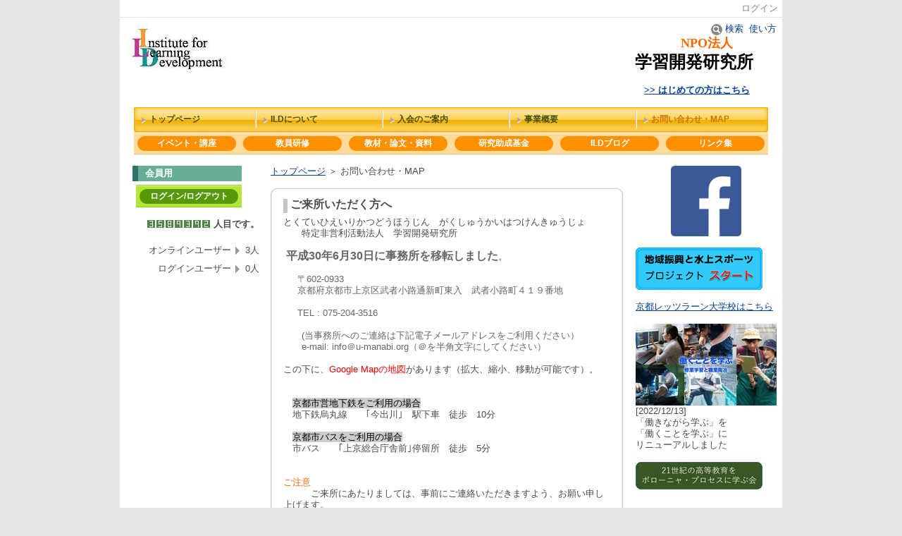

--- FILE ---
content_type: text/html
request_url: http://www.u-manabi.org/nc2/htdocs/ILD%E3%81%AB%E3%81%A4%E3%81%84%E3%81%A6/?action=pages_view_main&page_id=202
body_size: 48072
content:
<!DOCTYPE html PUBLIC "-//W3C//DTD XHTML 1.0 Transitional//EN" "http://www.w3.org/TR/xhtml1/DTD/xhtml1-transitional.dtd"><html xmlns="http://www.w3.org/1999/xhtml" xml:lang="ja" lang="ja"><head><meta http-equiv="content-type" content="text/html; charset=UTF-8" /><meta http-equiv="content-language" content="ja" /><meta name="robots" content="index,follow" /><meta name="keywords" content="学習開発研究所, ILD, NPO　, e-learning, チーム学習, 協調自律学習, 自律的学習, 教育の方法と技術, 指導方法, 教育方法, 学習支援, 指導者研修, ユビキタス,MACITO, MACETO, Mobile Learning, distance learning, collaborative, portal, information portal, education, groupware, infrastructure, news, technology, " /><meta name="description" content="特定非営利活動法人　学習開発研究所へのお問い合わせと地図 " /><meta name="rating" content="General" /><meta name="author" content="NPO ILD" /><meta name="copyright" content="Copyright © 2020" /><meta http-equiv="content-script-type" content="text/javascript" /><meta http-equiv="content-style-type" content="text/css" /><link rel="canonical" href="http://www.u-manabi.org/nc2/htdocs/ILDについて/?page_id=202" /><title>お問い合わせ・MAP - ILD ホームページ</title><script type="text/javascript">_nc_lang_name = "japanese";_nc_layoutmode = "off";_nc_base_url = "http://www.u-manabi.org/nc2/htdocs";_nc_core_base_url = "http://www.u-manabi.org/nc2/htdocs";_nc_index_file_name = "/index.php";_nc_current_url = 'http://www.u-manabi.org/nc2/htdocs/index.php?page_id=202&amp;_restful_permalink=ILD%E3%81%AB%E3%81%A4%E3%81%84%E3%81%A6';_nc_allow_attachment = '0';_nc_allow_htmltag = '0';_nc_allow_video = '0';_nc_main_page_id = '202';_nc_user_id = '0';_nc_debug = 0;_nc_ajaxFlag = false;_nc_dwScriptCount = 0;_nc_dwScriptList = Array();_nc_js_vs = '20230604131336';</script><link href="http://www.u-manabi.org/nc2/htdocs/images/common/favicon.ico" rel="SHORTCUT ICON" /><link class="_common_css" rel="stylesheet" type="text/css" media="all" href="http://www.u-manabi.org/nc2/htdocs/index.php?action=common_download_css&amp;page_theme=dotline_orange&amp;dir_name=/themes/system/css/style.css|/pages/default/page_style.css|/themes/dotline/css/orange/page_style.css|/login/default/style.css|/themes/noneframe/css/style.css|/menu/style.css|/menu/header_180x35_orange/style.css|/menu/header_150x32_orange/style.css|/themes/titlebox/css/green/style.css|/menu/header_150x32_green/style.css|/counter/default/style.css|/online/default/style.css|/menu/topic_path/style.css|/themes/panelbasic/css/default/style.css|/themes/classic/css/blue/style.css|/themes/classic/css/red/style.css|/registration/default/style.css|noneframe|titlebox_green|panelbasic_default|classic_blue|classic_red&amp;block_id_str=530|722|1|721|593|529|720|5|9|583|667|607|6|12|613|125|1066|549&amp;system_flag=0&amp;v=20230604131336" /></head><body style=""><noscript><div class="errorHeaderMsg">このブラウザは、JavaScript が無効になっています。JavaScriptを有効にして再度、お越しください。</div></noscript><script type="text/javascript">if (document.cookie == "") {document.write(unescape('%3Cdiv class="errorHeaderMsg"%3Eこのブラウザは、Cookie が無効になっています。Cookieを有効にして再度、お越しください。%3C/div%3E'));}</script><table id="_container" class="container" summary="" align="center" style="text-align:center;"><tr><td class="valign-top align-left"><div class="headercolumn_menu"><table id="header_menu" summary="ヘッダーメニュー"><tr><td class="menu_left"><a class="hidelink" href="#" onclick="location.href='http://www.u-manabi.org/nc2/htdocs/index.php?action=pages_view_mobile&amp;reader_flag=1';return false;"><img src="http://www.u-manabi.org/nc2/htdocs/images/common/blank.gif" title="" alt="音声ブラウザ対応ページへ" class="dummy_img icon" /></a><a class="hidelink" href="#center_column"><img src="http://www.u-manabi.org/nc2/htdocs/images/common/blank.gif" title="" alt="コンテンツエリアへ" class="dummy_img icon" /></a></td><td class="menu_right"><a  class="menulink header_btn_left show_center" href="#" title="ログインします。" onclick="loginCls['_0'].showLogin(event);return false;">ログイン</a></td></tr></table></div><div id="login_popup" class="login_popup"><table id="_0" class="blockstyle_0 module_box system" style="width:auto"><tr><td><input type="hidden" id="_token_0" class="_token" value="9dc155522b517ab7ab44aa3a865a29c7"/><input type="hidden" id="_url_0" class="_url" value="http://www.u-manabi.org/nc2/htdocs/index.php?action=login_view_main_init"/><a id="_href_0" name="_0"></a><table class="th_system"><tr><td class="th_system_upperleft"><img src="http://www.u-manabi.org/nc2/htdocs/images/common/blank.gif" alt="" title="" class="th_system_upperleft" /></td><td class="th_system_upper"></td><td class="th_system_upperright"><img src="http://www.u-manabi.org/nc2/htdocs/images/common/blank.gif" alt="" title="" class="th_system_upperright" /></td></tr><tr id="move_bar_0" class="_move_bar move_bar" title="ドラッグ＆ドロップで移動できます。"><td class="th_system_left"></td><td class="th_system_inside _block_title_event"><table cellspacing="0" cellpadding="0" class="widthmax"><tr><td class="th_system_header_center"><div class="th_system_header_dot th_system_header_move"><span class="nc_block_title th_system_title th_system_titlecolor">ログイン</span>&nbsp;</div></td><td class="th_system_header_right"><a href="#" onmouseover="if(typeof(commonCls) != 'undefined') {commonCls.imgChange(this,'setting_close.gif','setting_close_over.gif');}" onmouseout="if(typeof(commonCls) != 'undefined') {commonCls.imgChange(this,'setting_close_over.gif','setting_close.gif');}" onclick="commonCls.displayNone($('login_popup'));return false;commonCls.removeBlock('_0');return false;"><img src="http://www.u-manabi.org/nc2/htdocs/themes/system/images/setting_close.gif" title="閉じる" alt="閉じる" class="th_system_btn" /></a></td></tr></table></td><td class="th_system_right"></td></tr><tr><td class="th_system_left"></td><td class="th_system_inside"><div class="content"><form class="login_popup " id="login_form_0" method="post" action="http://www.u-manabi.org/nc2/htdocs/index.php" target="targetFrame_0"><input type="hidden" name="action" value="login_action_main_init" /><input type="hidden" name="block_id" value="" /><input type="hidden" name="_redirect_url" value="" /><input type="hidden" name="_token" value="9dc155522b517ab7ab44aa3a865a29c7" /><label class="login_label">ログインID</label><input id="login_id_0" class="login_input" type="text" name="login_id" value="" maxlength="100" onfocus="Element.addClassName(this, 'highlight');" onblur="Element.removeClassName(this, 'highlight');" /><label class="login_label">パスワード</label><input id="password_0" class="login_input" type="password" name="password" maxlength="100" onfocus="Element.addClassName(this, 'highlight');" onblur="Element.removeClassName(this, 'highlight');" /><div class="login_buttons"><input id="login_login_button_0" class="login_login_button" type="submit" value="ログイン" onmouseover="Element.addClassName(this, 'login_login_button_hover');" onmouseout="Element.removeClassName(this, 'login_login_button_hover');" onfocus="Element.addClassName(this, 'login_login_button_hover');" onblur="Element.removeClassName(this, 'login_login_button_hover');" />	<input id="login_cancel_button_0" class="login_cancel_button" type="button" value="キャンセル" onclick="commonCls.displayNone($('login_popup'));return false;" onmouseover="Element.addClassName(this, 'login_cancel_button_hover');" onmouseout="Element.removeClassName(this, 'login_cancel_button_hover');" onfocus="Element.addClassName(this, 'login_cancel_button_hover');" onblur="Element.removeClassName(this, 'login_cancel_button_hover');" />
</div><div class="login_forgetpass_link"><a class="link" href="#" onclick="commonCls.sendPopupView(event, {'action':'login_view_main_forgetpass','prefix_id_name':'login_popup_forgetpass'},{'top_el':$('_0'),center_flag:1});return false;">パスワード紛失</a></div></form><iframe id="targetFrame_0" name="targetFrame_0" class="display-none"></iframe>
</div></td><td class="th_system_right"></td></tr><tr><td class="th_system_belowleft"></td><td class="th_system_below"></td><td class="th_system_belowright"></td></tr></table>
</td></tr></table></div><div id="_headercolumn" class="headercolumn"><div id="__headercolumn" class="main_column"><table class="widthmax" summary=""><tr><td class="column valign-top"><div class="cell" style="padding:0px 0px 0px 0px;"><table id="_530" class="blockstyle_530 module_box module_grouping_box noneframe" style="width:100%;"><tr><td><input type="hidden" class="_url" value="http://www.u-manabi.org/nc2/htdocs/index.php?action=pages_view_grouping&amp;amp;block_id=530&amp;amp;page_id=3"/><table border="0" cellspacing="0" cellpadding="0" class="th_none widthmax"><tr><td class="th_none_content"><h2 class="th_none_title nc_block_title  display-none" title=""></h2><div class="content"><table class="widthmax" summary=""><tr><td class="column valign-top"><div class="cell" style="padding:8px 8px 8px 8px;"><table id="_1" class="blockstyle_1 module_box noneframe" style="width:600px"><tr><td><input type="hidden" id="_token_1" class="_token" value="9dc155522b517ab7ab44aa3a865a29c7"/><input type="hidden" id="_url_1" class="_url" value="http://www.u-manabi.org/nc2/htdocs/index.php?theme_name=noneframe&amp;page_id=3&amp;block_id=1&amp;module_id=21&amp;action=announcement_view_main_init&amp;temp_name=default"/><img alt="" src="http://www.u-manabi.org/nc2/htdocs/images/common/blank.gif" style="height:0px;width:600px;" /><a id="_href_1" name="_1"></a><table border="0" cellspacing="0" cellpadding="0" class="th_none widthmax"><tr><td class="th_none_content"><h2 class="th_none_title nc_block_title  display-none" title=""></h2><div class="content"><div class="widthmax">
	<img vspace="0" hspace="0" src="./?action=common_download_main&amp;upload_id=1151" title="ILDロゴ" alt="ILDロゴ" style="border: 0px solid rgb(204, 204, 204); width: 152px; height: 76px; float: none;" />
	<div class="float-clear-div">&nbsp;</div>
	</div>
</div></td></tr></table></td></tr></table></div></td><td class="column valign-top"><div class="cell" style="padding:8px 8px 8px 8px;"><table id="_529" class="blockstyle_529 module_box noneframe" style="width:100%"><tr><td><input type="hidden" id="_token_529" class="_token" value="9dc155522b517ab7ab44aa3a865a29c7"/><input type="hidden" id="_url_529" class="_url" value="http://www.u-manabi.org/nc2/htdocs/index.php?theme_name=noneframe&amp;page_id=3&amp;block_id=529&amp;module_id=21&amp;action=announcement_view_main_init&amp;temp_name=default"/><a id="_href_529" name="_529"></a><table border="0" cellspacing="0" cellpadding="0" class="th_none widthmax"><tr><td class="th_none_content"><h2 class="th_none_title nc_block_title  display-none" title=""></h2><div class="content"><div class="widthmax">
	<div class="align-right"><a class="link nowrap" href="./index.php?action=pages_view_main&amp;active_center=search_view_main_center"><img src="http://www.u-manabi.org/nc2/htdocs/themes/images/icons/default/search.gif" alt="サイト内検索画面へ移動します" class="icon" />&nbsp;検索</a>&nbsp;&nbsp;<a class="link nowrap" href="http://www.netcommons.org/nc20/nc20_manual/japanese/" target="_blank">使い方</a><br /><div style="text-align:left;">　　　　　<strong><span style="font-size:large;"><span style="color:rgb(255, 102, 0);"><span style="font-family:Georgia;">NPO法人</span></span></span></strong><br /><strong><span style="font-size:x-large;"><span style="color:rgb(0, 0, 0);"><span style="font-family:Impact;">学習開発研究所</span></span></span></strong><br /><br />　<a href="./index.php?action=pages_view_main&amp;page_id=179"><strong>&gt;&gt;&nbsp;はじめての方はこちら</strong></a></div></div>
	<div class="float-clear-div">&nbsp;</div>
	</div>
</div></td></tr></table></td></tr></table></div></td></tr></table></div></td></tr></table><img alt="" src="http://www.u-manabi.org/nc2/htdocs/images/common/blank.gif" style="height:0px;width:100%;" /></td></tr></table></div><div class="cell" style="padding:0px 20px 0px 20px;"><table id="_722" class="blockstyle_722 module_box module_grouping_box noneframe" style="width:900px;"><tr><td><input type="hidden" class="_url" value="http://www.u-manabi.org/nc2/htdocs/index.php?action=pages_view_grouping&amp;amp;block_id=722&amp;amp;page_id=3"/><table border="0" cellspacing="0" cellpadding="0" class="th_none widthmax"><tr><td class="th_none_content"><h2 class="th_none_title nc_block_title  display-none" title=""></h2><div class="content"><table class="widthmax" summary=""><tr><td class="column valign-top"><div class="cell" style="padding:8px 0px 0px 0px;"><table id="_721" class="blockstyle_721 module_box noneframe" style="width:900px"><tr><td><input type="hidden" id="_token_721" class="_token" value="9dc155522b517ab7ab44aa3a865a29c7"/><input type="hidden" id="_url_721" class="_url" value="http://www.u-manabi.org/nc2/htdocs/index.php?theme_name=noneframe&amp;page_id=3&amp;block_id=721&amp;module_id=24&amp;action=menu_view_main_init&amp;temp_name=header_180x35_orange"/><img alt="" src="http://www.u-manabi.org/nc2/htdocs/images/common/blank.gif" style="height:0px;width:900px;" /><a id="_href_721" name="_721"></a><table border="0" cellspacing="0" cellpadding="0" class="th_none widthmax"><tr><td class="th_none_content"><h2 class="th_none_title nc_block_title  display-none" title=""></h2><div class="content"><ul class="header_180x35_orange"><li><a class="header_180x35_orange_btn_l link menulink  _menutop_176 nowrap hover_highlight" href="http://www.u-manabi.org/nc2/htdocs/">トップページ</a></li><li><a class="header_180x35_orange_btn_r link menulink  _menutop_179 nowrap hover_highlight" href="http://www.u-manabi.org/nc2/htdocs/ILDについて/">ILDについて</a></li><li><a class="header_180x35_orange_btn_r link menulink  _menutop_181 nowrap hover_highlight" href="http://www.u-manabi.org/nc2/htdocs/入会のご案内/">入会のご案内</a></li><li><a class="header_180x35_orange_btn_r link menulink  _menutop_197 nowrap hover_highlight" href="http://www.u-manabi.org/nc2/htdocs/事業概要/">事業概要</a></li><li><a class="header_180x35_orange_btn_r link menulink  _menutop_202 nowrap header_180x35_orange_btn_r_hover _menu_active hover_highlight" href="http://www.u-manabi.org/nc2/htdocs/ask_and_MAP/">お問い合わせ・MAP</a></li></ul></div></td></tr></table></td></tr></table></div><div class="cell" style="padding:0px 0px 8px 0px;"><table id="_593" class="blockstyle_593 module_box noneframe" style="width:900px"><tr><td><input type="hidden" id="_token_593" class="_token" value="9dc155522b517ab7ab44aa3a865a29c7"/><input type="hidden" id="_url_593" class="_url" value="http://www.u-manabi.org/nc2/htdocs/index.php?theme_name=noneframe&amp;page_id=3&amp;block_id=593&amp;module_id=24&amp;action=menu_view_main_init&amp;temp_name=header_150x32_orange"/><img alt="" src="http://www.u-manabi.org/nc2/htdocs/images/common/blank.gif" style="height:0px;width:900px;" /><a id="_href_593" name="_593"></a><table border="0" cellspacing="0" cellpadding="0" class="th_none widthmax"><tr><td class="th_none_content"><h2 class="th_none_title nc_block_title  display-none" title=""></h2><div class="content"><ul class="header_150x32_orange"><li><a class="menu_headerflat_btn link menulink header_150x32_orange_menu_top_public _menutop_185 nowrap hover_highlight" href="http://www.u-manabi.org/nc2/htdocs/イベント・講座/">イベント・講座</a></li><li><a class="menu_headerflat_btn link menulink header_150x32_orange_menu_top_public _menutop_190 nowrap hover_highlight" href="http://www.u-manabi.org/nc2/htdocs/教員研修/">教員研修</a></li><li><a class="menu_headerflat_btn link menulink header_150x32_orange_menu_top_public _menutop_565 nowrap hover_highlight" href="http://www.u-manabi.org/nc2/htdocs/教材・論文・資料/">教材・論文・資料</a></li><li><a class="menu_headerflat_btn link menulink header_150x32_orange_menu_top_public _menutop_591 nowrap hover_highlight" href="http://www.u-manabi.org/nc2/htdocs/研究助成基金/">研究助成基金</a></li><li><a class="menu_headerflat_btn link menulink header_150x32_orange_menu_top_public _menutop_178 nowrap hover_highlight" href="http://www.u-manabi.org/nc2/htdocs/ILDブログ/">ILDブログ</a></li><li><a class="menu_headerflat_btn link menulink header_150x32_orange_menu_top_public _menutop_205 nowrap hover_highlight" href="http://www.u-manabi.org/nc2/htdocs/リンク集/">リンク集</a></li></ul></div></td></tr></table></td></tr></table></div></td></tr></table></div></td></tr></table><img alt="" src="http://www.u-manabi.org/nc2/htdocs/images/common/blank.gif" style="height:0px;width:900px;" /></td></tr></table></div></td></tr></table></div></div></td></tr><tr><td><table class="widthmax" summary=""><tr><td id="_leftcolumn" class="leftcolumn valign-top align-left" style=""><div id="__leftcolumn" class="main_column"><table class="widthmax" summary=""><tr><td class="column valign-top"><div class="cell" style="padding:8px 8px 8px 16px;"><table id="_720" class="blockstyle_720 module_box titlebox_green" style="width:150px"><tr><td><input type="hidden" id="_token_720" class="_token" value="9dc155522b517ab7ab44aa3a865a29c7"/><input type="hidden" id="_url_720" class="_url" value="http://www.u-manabi.org/nc2/htdocs/index.php?theme_name=titlebox_green&amp;page_id=4&amp;block_id=720&amp;module_id=24&amp;action=menu_view_main_init&amp;temp_name=header_150x32_green"/><img alt="" src="http://www.u-manabi.org/nc2/htdocs/images/common/blank.gif" style="height:0px;width:150px;" /><a id="_href_720" name="_720"></a><table border="0" cellspacing="0" cellpadding="0" class="widthmax th_titlebox_green"><tr><td class="th_titlebox_content"><table border="0" cellspacing="2" cellpadding="0" class="th_titlebox_titletop _block_title_event"><tr><td class="th_titlebox_line th_titlebox_green_line_color"><div class="th_titlebox_line"></div></td><td class="th_titlebox_title th_titlebox_green_title_color"><strong class="nc_block_title" title="">会員用</strong></td></tr></table><div class="th_titlebox_content_detail content"><ul class="header_150x32_green"><li><a class="menu_headerflat_btn link menulink header_150x32_green_menu_top_public _menutop_595 nowrap hover_highlight" href="http://www.u-manabi.org/nc2/htdocs/ログイン-ログアウト/">ログイン/ログアウト</a></li></ul></div></td></tr></table></td></tr></table></div><div class="cell" style="padding:8px 8px 8px 8px;"><table id="_5" class="blockstyle_5 module_box noneframe" style="width:190px"><tr><td><input type="hidden" id="_token_5" class="_token" value="9dc155522b517ab7ab44aa3a865a29c7"/><input type="hidden" id="_url_5" class="_url" value="http://www.u-manabi.org/nc2/htdocs/index.php?theme_name=noneframe&amp;page_id=4&amp;block_id=5&amp;module_id=19&amp;action=counter_view_main_init&amp;temp_name=default"/><img alt="" src="http://www.u-manabi.org/nc2/htdocs/images/common/blank.gif" style="height:0px;width:190px;" /><a id="_href_5" name="_5"></a><table border="0" cellspacing="0" cellpadding="0" class="th_none widthmax"><tr><td class="th_none_content"><h2 class="th_none_title nc_block_title  display-none" title=""></h2><div class="content"><table border="0" cellspacing="0" cellpadding="0"><tr><td  class="align-right widthmax nowrap counter_main"><img src="http://www.u-manabi.org/nc2/htdocs/images/counter/common/green/3.gif" class="icon" alt="" title="" /><img src="http://www.u-manabi.org/nc2/htdocs/images/counter/common/green/5.gif" class="icon" alt="" title="" /><img src="http://www.u-manabi.org/nc2/htdocs/images/counter/common/green/8.gif" class="icon" alt="" title="" /><img src="http://www.u-manabi.org/nc2/htdocs/images/counter/common/green/9.gif" class="icon" alt="" title="" /><img src="http://www.u-manabi.org/nc2/htdocs/images/counter/common/green/3.gif" class="icon" alt="" title="" /><img src="http://www.u-manabi.org/nc2/htdocs/images/counter/common/green/9.gif" class="icon" alt="" title="" /><img src="http://www.u-manabi.org/nc2/htdocs/images/counter/common/green/2.gif" class="icon" alt="" title="" /><img src="http://www.u-manabi.org/nc2/htdocs/images/common/blank.gif" alt="3589392" title="" /></td><td class="align-left nowrap bold">人目です。</td></tr></table></div></td></tr></table></td></tr></table></div><div class="cell" style="padding:8px 8px 8px 8px;"><table id="_9" class="blockstyle_9 module_box noneframe" style="width:190px"><tr><td><input type="hidden" id="_token_9" class="_token" value="9dc155522b517ab7ab44aa3a865a29c7"/><input type="hidden" id="_url_9" class="_url" value="http://www.u-manabi.org/nc2/htdocs/index.php?theme_name=noneframe&amp;page_id=4&amp;block_id=9&amp;module_id=32&amp;action=online_view_main_init&amp;temp_name=default&amp;user_flag=1&amp;member_flag=1&amp;total_member_flag=0"/><img alt="" src="http://www.u-manabi.org/nc2/htdocs/images/common/blank.gif" style="height:0px;width:190px;" /><a id="_href_9" name="_9"></a><table border="0" cellspacing="0" cellpadding="0" class="th_none widthmax"><tr><td class="th_none_content"><h2 class="th_none_title nc_block_title  display-none" title=""></h2><div class="content"><table class="outer" summary=""><tr><th class="online_title" scope="row">オンラインユーザー</th><td class="online_count">3人</td></tr><tr><th class="online_title" scope="row">ログインユーザー</th><td class="online_count">0人</td></tr></table></div></td></tr></table></td></tr></table></div></td></tr></table></div></td><td id="_centercolumn" class="centercolumn valign-top align-left" style=""><a class="hidelink" name="center_column"></a><div id="__centercolumn" class="main_column"><table class="widthmax" summary=""><tr><td class="column valign-top"><div class="cell" style="padding:8px 8px 8px 8px;"><table id="_613" class="blockstyle_613 module_box noneframe" style="width:100%"><tr><td><input type="hidden" id="_token_613" class="_token" value="9dc155522b517ab7ab44aa3a865a29c7"/><input type="hidden" id="_url_613" class="_url" value="http://www.u-manabi.org/nc2/htdocs/index.php?theme_name=noneframe&amp;page_id=202&amp;block_id=613&amp;module_id=24&amp;action=menu_view_main_init&amp;temp_name=topic_path"/><a id="_href_613" name="_613"></a><table border="0" cellspacing="0" cellpadding="0" class="th_none widthmax"><tr><td class="th_none_content"><h2 class="th_none_title nc_block_title  display-none" title=""></h2><div class="content"><a class="topic_path_menu_top_page" href="http://www.u-manabi.org/nc2/htdocs/">トップページ</a>&nbsp;＞&nbsp;お問い合わせ・MAP&nbsp;</div></td></tr></table></td></tr></table></div><div class="cell" style="padding:8px 8px 8px 8px;"><table id="_125" class="blockstyle_125 module_box panelbasic_default" style="width:500px"><tr><td><input type="hidden" id="_token_125" class="_token" value="9dc155522b517ab7ab44aa3a865a29c7"/><input type="hidden" id="_url_125" class="_url" value="http://www.u-manabi.org/nc2/htdocs/index.php?theme_name=panelbasic_default&amp;page_id=202&amp;block_id=125&amp;module_id=21&amp;action=announcement_view_main_init&amp;temp_name=default"/><img alt="" src="http://www.u-manabi.org/nc2/htdocs/images/common/blank.gif" style="height:0px;width:500px;" /><a id="_href_125" name="_125"></a><table border="0" cellspacing="0" cellpadding="0" class="th_panelbasic_default widthmax"><tr><td class="th_panelbasic_upperleft"><img src="http://www.u-manabi.org/nc2/htdocs/images/common/blank.gif" alt="" title="" class="th_panelbasic_upperleft" /></td><td class="th_panelbasic_upper"></td><td class="th_panelbasic_upperright"><img src="http://www.u-manabi.org/nc2/htdocs/images/common/blank.gif" alt="" title="" class="th_panelbasic_upperright" /></td></tr><tr><td class="th_panelbasic_left"></td><td class="th_panelbasic_content"><table border="0" cellspacing="0" cellpadding="0" class="th_headermenu_title _block_title_event"><tr><td class="th_headermenu_line_title_header"><div class="th_panelbasic_default_title_line"></div></td><td><h2 class="nc_block_title" title="">ご来所いただく方へ</h2></td></tr></table><div class="content"><div class="widthmax">
	<span style="font-size:small;">とくていひえいりかつどうほうじん　がくしゅうかいはつけんきゅうじょ</span><br />　　特定非営利活動法人　学習開発研究所<br /><br /><strong style="color:rgb(102, 102, 102);font-size:12.8px;line-height:16.64px;"><span style="font-size:12pt;">&nbsp;平成30年6月30日に事務所を移転しました</span></strong>。<br /><br /><span style="color:rgb(102, 102, 102);font-size:12.8px;line-height:16.64px;"><div style="margin-left:20px;">〒602-0933　<br />京都府京都市上京区武者小路通新町東入　武者小路町４１９番地<br /><br />TEL : 075-204-3516</div></span><br /><span style="color:rgb(102, 102, 102);font-size:12.8px;line-height:16.64px;">　　(当事務所へのご連絡は下記電子メールアドレスをご利用ください）<br />　　e-mail: info＠u-manabi.org（＠を半角文字にしてください）</span><br /><br />この下に、<span style="color:rgb(255, 0, 0);">Google Mapの地図</span>があります（拡大、縮小、移動が可能です）。<br /><br /><br />　<span style="color:rgb(0, 0, 0);background-color:rgb(204, 204, 204);">京都市営地下鉄をご利用の場合</span><br />　地下鉄烏丸線　　｢今出川｣　駅下車　徒歩　10分<br /><br />　<span style="color:rgb(0, 0, 0);background-color:rgb(204, 204, 204);">京都市バスをご利用の場合</span><br />　市バス　　｢上京総合庁舎前｣停留所　徒歩　5分<br /><br /><br /><span style="color:rgb(255, 102, 0);">ご注意</span><br />　　　ご来所にあたりましては、事前にご連絡いただきますよう、お願い申し上げます。　　　<br />　　　ご連絡には、下部の<span style="color:rgb(255, 0, 0);">お問い合わせフォーム</span>を御利用ください。<br /><br />e-mailでもご来所のご予約を承ります。<br />e-mail本文に以下の内容をご入力いただき、ご来所のご意向をお知らせください。<br /><br />　　・御所属<br />　　・お名前<br />　　・当研究所会員/一般<br />　　・ご用件，お問い合わせ内容<br />　　・ご希望の日時<br />　　・その他
	<div class="float-clear-div">&nbsp;</div>
	</div>
</div></td><td class="th_panelbasic_right"></td></tr><tr><td class="th_panelbasic_belowleft"></td><td class="th_panelbasic_below"></td><td class="th_panelbasic_belowright"></td></tr></table></td></tr></table></div><div class="cell" style="padding:8px 8px 8px 8px;"><table id="_1066" class="blockstyle_1066 module_box classic_blue" style="width:100%"><tr><td><input type="hidden" id="_token_1066" class="_token" value="9dc155522b517ab7ab44aa3a865a29c7"/><input type="hidden" id="_url_1066" class="_url" value="http://www.u-manabi.org/nc2/htdocs/index.php?theme_name=classic_blue&amp;page_id=202&amp;block_id=1066&amp;module_id=21&amp;action=announcement_view_main_init&amp;temp_name=default"/><a id="_href_1066" name="_1066"></a><table id="_theme_top_1066" class="th_classic_blue widthmax" summary=""><tr class="_block_title_event"><td class="th_classic_blue_header"><table class="_move_bar widthmax" title="" summary=""><tr><td><h2 class="nc_block_title th_classic_blue_title" title="">MAP</h2></td><td class="align-right"></td></tr></table></td></tr><tr><td><div class="th_classic_content content"><div class="widthmax">
	<iframe src="https://www.google.com/maps/embed?pb=!1m18!1m12!1m3!1d3267.152482630608!2d135.7537461750024!3d35.02791506558694!2m3!1f0!2f0!3f0!3m2!1i1024!2i768!4f13.1!3m3!1m2!1s0x60010876a8220d61%3A0xa6f0402a8bf12150!2z44CSNjAyLTA5MzMg5Lqs6YO95bqc5Lqs6YO95biC5LiK5Lqs5Yy65q2m6ICF5bCP6Lev6YCa5paw55S65p2x5YWl5q2m6ICF5bCP6Lev55S677yU77yR77yZ!5e0!3m2!1sja!2sjp!4v1683708748057!5m2!1sja!2sjp" style="border:0px;width:470px;height:450px;" allowfullscreen="" loading="lazy" referrerpolicy="no-referrer-when-downgrade"></iframe>
	<div class="float-clear-div">&nbsp;</div>
	</div>
</div></td></tr></table></td></tr></table></div><div class="cell" style="padding:8px 8px 8px 8px;"><table id="_549" class="blockstyle_549 module_box classic_red" style="width:500px"><tr><td><input type="hidden" id="_token_549" class="_token" value="9dc155522b517ab7ab44aa3a865a29c7"/><input type="hidden" id="_url_549" class="_url" value="http://www.u-manabi.org/nc2/htdocs/index.php?theme_name=classic_red&amp;page_id=202&amp;block_id=549&amp;module_id=29&amp;action=registration_view_main_init&amp;temp_name=default&amp;registration_id=9"/><img alt="" src="http://www.u-manabi.org/nc2/htdocs/images/common/blank.gif" style="height:0px;width:500px;" /><a id="_href_549" name="_549"></a><table id="_theme_top_549" class="th_classic_red widthmax" summary=""><tr class="_block_title_event"><td class="th_classic_red_header"><table class="_move_bar widthmax" title="" summary=""><tr><td><h2 class="nc_block_title th_classic_red_title" title="">お問い合わせフォーム</h2></td><td class="align-right"></td></tr></table></td></tr><tr><td><div class="th_classic_content content"><div class="top_description">以下の項目を入力して[決定]ボタンを押してください。<br /><span class='require'>*</span>印の項目は必須入力項目です。</div><form id="registration_entry_form_549" action="#" target="attachment_form_549" enctype="multipart/form-data" onsubmit="return false;"><table class="outer registration_entry" summary="登録状況"><tr class="row"><th class="registration_item_name" scope="row"><label>お問い合わせの種類</label><span class="require">*</span></th><td class="registration_item_data"><label for="registration_item_data_value101_1_549"><input id="registration_item_data_value101_1_549" type="checkbox" name="item_data_values[101][1]" value="来所申込み" />来所申込み</label><label for="registration_item_data_value101_2_549"><input id="registration_item_data_value101_2_549" type="checkbox" name="item_data_values[101][2]" value="メールマガジン申込み" />メールマガジン申込み</label><label for="registration_item_data_value101_3_549"><input id="registration_item_data_value101_3_549" type="checkbox" name="item_data_values[101][3]" value="その他" />その他</label><div class="registration_description">その他の場合は「お問い合わせ内容」に記入してください。</div></td></tr><tr class="row"><th class="registration_item_name" scope="row"><label for="registration_item_data_value102_549">ご来所ご希望日時</label></th><td class="registration_item_data"><input id="registration_item_data_value102_549" class="registration_text" type="text" name="item_data_values[102]" /><div class="registration_description">ご来所ご希望の場合のみ記入(例：4/1,14:00-15:00)</div></td></tr><tr class="row"><th class="registration_item_name" scope="row"><label for="registration_item_data_value100_549">お問い合わせ内容</label></th><td class="registration_item_data"><textarea cols="33" rows="4" id="registration_item_data_value100_549" class="registration_textarea" name="item_data_values[100]"></textarea><div class="registration_description">お問い合わせ内容、ご来所の場合の主なご用件等</div></td></tr><tr class="row"><th class="registration_item_name" scope="row"><label for="registration_item_data_value89_549">お名前（漢字）</label><span class="require">*</span></th><td class="registration_item_data"><input id="registration_item_data_value89_549" class="registration_text" type="text" name="item_data_values[89]" /></td></tr><tr class="row"><th class="registration_item_name" scope="row"><label for="registration_item_data_value90_549">ふりがな</label><span class="require">*</span></th><td class="registration_item_data"><input id="registration_item_data_value90_549" class="registration_text" type="text" name="item_data_values[90]" /></td></tr><tr class="row"><th class="registration_item_name" scope="row"><label for="registration_item_data_value97_549">御所属</label></th><td class="registration_item_data"><input id="registration_item_data_value97_549" class="registration_text" type="text" name="item_data_values[97]" /></td></tr><tr class="row"><th class="registration_item_name" scope="row"><label for="registration_item_data_value91_549">メールアドレス</label><span class="require">*</span></th><td class="registration_item_data"><input id="registration_item_data_value91_549" class="registration_text" type="text" name="item_data_values[91][first]" /><br /><input class="registration_text registration_email_second" type="text" name="item_data_values[91][second]" />（確認用）</td></tr></table><div class="btn-bottom"><input class="btn-width" type="button" value="決定" onclick="registrationCls['_549'].confirmData();" /></div></form></div></td></tr></table></td></tr></table></div></td></tr></table></div></td><td id="_rightcolumn" class="rightcolumn valign-top align-left" style=""><div id="__rightcolumn" class="main_column"><table class="widthmax" summary=""><tr><td class="column valign-top"><div class="cell" style="padding:8px 8px 8px 8px;"><table id="_583" class="blockstyle_583 module_box noneframe" style="width:200px"><tr><td><input type="hidden" id="_token_583" class="_token" value="9dc155522b517ab7ab44aa3a865a29c7"/><input type="hidden" id="_url_583" class="_url" value="http://www.u-manabi.org/nc2/htdocs/index.php?theme_name=noneframe&amp;page_id=5&amp;block_id=583&amp;module_id=21&amp;action=announcement_view_main_init&amp;temp_name=default"/><img alt="" src="http://www.u-manabi.org/nc2/htdocs/images/common/blank.gif" style="height:0px;width:200px;" /><a id="_href_583" name="_583"></a><table border="0" cellspacing="0" cellpadding="0" class="th_none widthmax"><tr><td class="th_none_content"><h2 class="th_none_title nc_block_title  display-none" title=""></h2><div class="content"><div class="widthmax">
	<div style="text-align:center;"><a href="https://www.facebook.com/npoild/" style="font-size:12.8px;"><img src="./?action=common_download_main&amp;upload_id=2476" alt="" title="" style="border-style:solid;border-color:rgb(204, 204, 204);width:100px;float:none;" vspace="0" hspace="0" /></a></div><br /><a href="http://www.u-manabi.org/nc2/htdocs/地域振興と水上スポーツ/" title="地域振興と水上スポーツ"><img src="./?action=common_download_main&amp;upload_id=2430" alt="地域振興と水上スポーツ" title="地域振興と水上スポーツ" style="border:0px solid rgb(204, 204, 204);width:180px;height:60px;float:none;" vspace="0" hspace="0" /></a><br /><br /><a href="http://www.ks-pl.org/" style="font-size:12.8px;">京都レッツラーン大学校はこちら</a><br /><br /><a href="https://oj-learning.org/" title="働くことを学ぶ"><img src="./?action=common_download_main&amp;upload_id=2816" alt="働くことを学ぶ" title="働くことを学ぶ" hspace="0" vspace="0" style="border:0px solid rgb(204, 204, 204);float:none;" /></a><br /><div><div>[2022/12/13]<br />「働きながら学ぶ」を<br />「働くことを学ぶ」に<br />リニューアルしました<br /><br /><a href="http://www.u-manabi.org/nc2/htdocs/21世紀の高等教育をボローニャ・プロセスに学ぶ会/" target="_blank"><img src="./?action=common_download_main&amp;upload_id=2721" alt="21世紀の高等教育をボローニャ・プロセスに学ぶ会" title="21世紀の高等教育をボローニャ・プロセスに学ぶ会" style="border:0px solid rgb(204, 204, 204);width:180px;height:39px;float:none;" vspace="0" hspace="0" /></a><br /></div><br /></div>
	<div class="float-clear-div">&nbsp;</div>
	</div>
</div></td></tr></table></td></tr></table></div><div class="cell" style="padding:8px 8px 8px 8px;"><table id="_667" class="blockstyle_667 module_box noneframe" style="width:200px"><tr><td><input type="hidden" id="_token_667" class="_token" value="9dc155522b517ab7ab44aa3a865a29c7"/><input type="hidden" id="_url_667" class="_url" value="http://www.u-manabi.org/nc2/htdocs/index.php?theme_name=noneframe&amp;page_id=5&amp;block_id=667&amp;module_id=21&amp;action=announcement_view_main_init&amp;temp_name=default"/><img alt="" src="http://www.u-manabi.org/nc2/htdocs/images/common/blank.gif" style="height:0px;width:200px;" /><a id="_href_667" name="_667"></a><table border="0" cellspacing="0" cellpadding="0" class="th_none widthmax"><tr><td class="th_none_content"><h2 class="th_none_title nc_block_title  display-none" title=""></h2><div class="content"><div class="widthmax">
	<a href="http://www.u-manabi.org/nc2/htdocs/MACETO%E3%83%A2%E3%83%87%E3%83%AB%E3%81%A8%E3%81%AF/"><img src="./?action=common_download_main&amp;upload_id=2352" alt="" title="" hspace="0" vspace="0" style="border:0px solid rgb(204, 204, 204);width:190px;float:none;" /></a><br /><a href="http://www.u-manabi.org/nc2/htdocs/%E3%83%A1%E3%83%BC%E3%83%AB%E8%AC%9B%E5%BA%A7/"><img src="./?action=common_download_main&amp;upload_id=1926" alt="" title="" style="border:0px solid rgb(204, 204, 204);width:200px;height:60px;float:none;" hspace="0" vspace="0" /><br /></a><a href="http://www.u-manabi.org/nc2/htdocs/%E7%84%A1%E6%96%99%E6%95%99%E6%9D%90%E3%83%AA%E3%82%B9%E3%83%88/"><img hspace="0" vspace="0" style="border:0px solid rgb(204, 204, 204);float:none;height:66px;width:190px;" title="プレゼント" alt="プレゼント" src="./?action=common_download_main&amp;upload_id=1647" /></a>
	<div class="float-clear-div">&nbsp;</div>
	</div>
</div></td></tr></table></td></tr></table></div><div class="cell" style="padding:8px 8px 8px 8px;"><table id="_607" class="blockstyle_607 module_box noneframe" style="width:200px"><tr><td><input type="hidden" id="_token_607" class="_token" value="9dc155522b517ab7ab44aa3a865a29c7"/><input type="hidden" id="_url_607" class="_url" value="http://www.u-manabi.org/nc2/htdocs/index.php?theme_name=noneframe&amp;page_id=5&amp;block_id=607&amp;module_id=21&amp;action=announcement_view_main_init&amp;temp_name=default"/><img alt="" src="http://www.u-manabi.org/nc2/htdocs/images/common/blank.gif" style="height:0px;width:200px;" /><a id="_href_607" name="_607"></a><table border="0" cellspacing="0" cellpadding="0" class="th_none widthmax"><tr><td class="th_none_content"><h2 class="th_none_title nc_block_title  display-none" title=""></h2><div class="content"><div class="widthmax">
	<div style="text-align:center;"><span style="background-color:rgb(255, 118, 0);"><span style="font-size:10pt;"><span style="color:rgb(255, 255, 255);"><strong>　　　　ご入会特典　</strong></span><span style="color:rgb(255, 170, 56);">　　　</span></span></span></div><div style="text-align:center;"><a href="http://www.u-manabi.org/nc2/htdocs/%E5%85%A5%E4%BC%9A%E3%81%AE%E3%81%94%E6%A1%88%E5%86%85/"><img hspace="0" vspace="0" style="border:0px solid rgb(204, 204, 204);float:none;height:153px;width:113px;" title="guidebook" alt="guidebook" src="./?action=common_download_main&amp;upload_id=1572" /></a><br /></div>
	<div class="float-clear-div">&nbsp;</div>
	</div>
</div></td></tr></table></td></tr></table></div><div class="cell" style="padding:8px 8px 8px 8px;"><table id="_6" class="blockstyle_6 module_box noneframe" style="width:200px"><tr><td><input type="hidden" id="_token_6" class="_token" value="9dc155522b517ab7ab44aa3a865a29c7"/><input type="hidden" id="_url_6" class="_url" value="http://www.u-manabi.org/nc2/htdocs/index.php?theme_name=noneframe&amp;page_id=5&amp;block_id=6&amp;module_id=21&amp;action=announcement_view_main_init&amp;temp_name=default"/><img alt="" src="http://www.u-manabi.org/nc2/htdocs/images/common/blank.gif" style="height:0px;width:200px;" /><a id="_href_6" name="_6"></a><table border="0" cellspacing="0" cellpadding="0" class="th_none widthmax"><tr><td class="th_none_content"><h2 class="th_none_title nc_block_title" title="">所員のブログ</h2><div class="content"><div class="widthmax">
	&gt;&gt;<a href="https://nisinohr.hatenadiary.org/" title="前代表のブログへ（旧）" target="_blank">前代表のブログへ</a><span style="font-size:8pt;">（旧）</span><br />&gt;&gt;<a href="http://nisinohr714.hatenablog.com/" title="前代表のブログへ（新）" target="_blank">前代表のブログへ</a><span style="font-size:8pt;">（新）</span><br />&gt;&gt;<a href="https://haruonishinosono.hatenablog.com/" title="西之園理事のブログへ" target="_blank">西之園理事のブログへ</a><br /><div>&gt;&gt;<a href="http://ymiwa.exblog.jp/" title="副代表・三輪吉和のブログ" target="_blank">副代表・三輪吉和のブログ</a><span style="font-size:8pt;">（旧）</span><br />&gt;&gt;<a href="http://www.takigi.org/" title="副代表・三輪吉和のブログ" style="color:rgb(4, 65, 154);" target="_blank">副代表・三輪吉和のブログ</a><span style="font-size:8pt;">（新）</span><br />&gt;&gt;<a href="http://isaoart.exblog.jp/" title="副代表・大橋功のブログ" target="_blank">運営委員・大橋功のブログ</a><br />&gt;&gt;<a href="http://ameblo.jp/sanshirou-346/" title="大学の授業サポートブログ" target="_blank">大学の授業サポートブログ</a><br /></div>
	<div class="float-clear-div">&nbsp;</div>
	</div>
</div></td></tr></table></td></tr></table></div><div class="cell" style="padding:8px 8px 8px 8px;"><table id="_12" class="blockstyle_12 module_box noneframe" style="width:200px"><tr><td><input type="hidden" id="_token_12" class="_token" value="9dc155522b517ab7ab44aa3a865a29c7"/><input type="hidden" id="_url_12" class="_url" value="http://www.u-manabi.org/nc2/htdocs/index.php?theme_name=noneframe&amp;page_id=5&amp;block_id=12&amp;module_id=21&amp;action=announcement_view_main_init&amp;temp_name=default"/><img alt="" src="http://www.u-manabi.org/nc2/htdocs/images/common/blank.gif" style="height:0px;width:200px;" /><a id="_href_12" name="_12"></a><table border="0" cellspacing="0" cellpadding="0" class="th_none widthmax"><tr><td class="th_none_content"><h2 class="th_none_title nc_block_title" title="">■　PDFファイルについて</h2><div class="content"><div class="widthmax">
	このサイト内で公開されるPDFファイルを読むためには、<b><span style="color: rgb(255, 102, 0);">Adobe Reader(無料)</span></b>が必要です。<br />
下のロゴをクリックするとダウンロードできます。<br />
<a href="http://www.adobe.co.jp/products/acrobat/readstep2.html" target="_blank"><img src="./?action=common_download_main&amp;upload_id=389" alt="getreader.gif" style="display: inline;" /><br />
</a><br />
<br />
※　既にAdobe Readerをお持ちの方で、当研究所で公開しているPDFファイルをご覧いただけなかった場合は、大変お手数をおかけしますが、上記のロゴから<b><span style="color: rgb(204, 0, 0);">最新のAdobe Readerを再インストール</span></b>してください。
	<div class="float-clear-div">&nbsp;</div>
	</div>
</div></td></tr></table></td></tr></table></div></td></tr></table></div></td></tr></table></td></tr><tr class="main_column" id="footercolumn"><td id="_footercolumn" class="footercolumn valign-top align-left" style=""><table id="footerbar">
	<tr>
		<td class="copyright">
			Powered by NetCommons2 <a target="_blank" class="link" href="http://www.netcommons.org/">The NetCommons Project</a>
		</td>
	</tr>
</table></td></tr></table><!-- Google tag (gtag.js) --><script async src="https://www.googletagmanager.com/gtag/js?id=G-6Q2305KQHT"></script><script>window.dataLayer = window.dataLayer || [];function gtag(){dataLayer.push(arguments);}gtag('js', new Date());gtag('config', 'G-6Q2305KQHT');</script><script type="text/javascript">var _gaq = _gaq || [];_gaq.push(['_setAccount', 'UA-16437628-1']);_gaq.push(['_trackPageview']);(function() {var ga = document.createElement('script'); ga.type = 'text/javascript'; ga.async = true;ga.src = ('https:' == document.location.protocol ? 'https://ssl' : 'http://www') + '.google-analytics.com/ga.js';var s = document.getElementsByTagName('script')[0]; s.parentNode.insertBefore(ga, s);})();</script><script type="text/javascript" src="http://www.u-manabi.org/nc2/htdocs/js/japanese/lang_common.js?vs=20230604131336"></script><script type="text/javascript" src="http://www.u-manabi.org/nc2/htdocs/index.php?action=common_download_js&amp;dir_name=announcement|counter|login|menu|online|registration&amp;system_flag=0&amp;vs=20230604131336"></script><script type="text/javascript">commonCls.moduleInit("_0",0);commonCls.moduleInit("_549",0);commonCls.moduleInit("_1066",0);commonCls.moduleInit("_125",0);commonCls.moduleInit("_613",0);commonCls.moduleInit("_12",0);commonCls.moduleInit("_6",0);commonCls.moduleInit("_607",0);commonCls.moduleInit("_667",0);commonCls.moduleInit("_583",0);commonCls.moduleInit("_9",0);commonCls.moduleInit("_5",0);commonCls.moduleInit("_720",0);commonCls.moduleInit("_529",0);commonCls.moduleInit("_593",0);commonCls.moduleInit("_721",0);commonCls.moduleInit("_1",0);commonCls.commonInit('セッションのタイムアウトまであと一分です。\\nリンク等で再描画してください。\\n現在作業中の内容をローカルに保存することをお勧めします。',86400);loginCls['_0'] = new clsLogin("_0");
if(!announcementCls["_1"]) {
	announcementCls["_1"] = new clsAnnouncement("_1");
}

if(!menuCls["_721"]) {
	menuCls["_721"] = new clsMenu("_721");
}
menuCls["_721"].menuMainInit();

if(!menuCls["_593"]) {
	menuCls["_593"] = new clsMenu("_593");
}
menuCls["_593"].menuMainInit();

if(!announcementCls["_529"]) {
	announcementCls["_529"] = new clsAnnouncement("_529");
}

if(!menuCls["_720"]) {
	menuCls["_720"] = new clsMenu("_720");
}
menuCls["_720"].menuMainInit();
if(!counterCls["_5"]) {counterCls["_5"] = new clsCounter("_5");}
if(!announcementCls["_583"]) {
	announcementCls["_583"] = new clsAnnouncement("_583");
}

if(!announcementCls["_667"]) {
	announcementCls["_667"] = new clsAnnouncement("_667");
}

if(!announcementCls["_607"]) {
	announcementCls["_607"] = new clsAnnouncement("_607");
}

if(!announcementCls["_6"]) {
	announcementCls["_6"] = new clsAnnouncement("_6");
}

if(!announcementCls["_12"]) {
	announcementCls["_12"] = new clsAnnouncement("_12");
}

if(!menuCls["_613"]) {
	menuCls["_613"] = new clsMenu("_613");
}
menuCls["_613"].menuMainInit();

if(!announcementCls["_125"]) {
	announcementCls["_125"] = new clsAnnouncement("_125");
}

if(!announcementCls["_1066"]) {
	announcementCls["_1066"] = new clsAnnouncement("_1066");
}
if(!registrationCls["_549"]) {registrationCls["_549"] = new clsRegistration("_549");}registrationCls["_549"].errorSeparator = ":";var registrationForm = $("registration_entry_form_549");registrationForm = null;
if(!loginCls["_0"]) {
	loginCls["_0"] = new clsLogin("_0");
}

	loginCls["_0"].initializeFocus();
	loginCls["_0"].setButtonStyle($("login_login_button_0"));
	loginCls["_0"].setButtonStyle($("login_cancel_button_0"));
	$("login_id_0").setAttribute("autocomplete", "off");
	$("password_0").setAttribute("autocomplete", "off");
commonCls.moduleInit("_530",0);commonCls.moduleInit("_722",0);pagesCls.pageInit(0);pagesCls.setShowCount(202,11);pagesCls.setToken(202,"31c732f4d5a6b28cfcf6b32034c1c844",true);pagesCls.setShowCount(4,39);pagesCls.setToken(4,"9be6ae00a3bbc15f9c4d40527be2b79c");pagesCls.setShowCount(5,53);pagesCls.setToken(5,"5d821fd51afdd035373f54fcdaa308a8");pagesCls.setShowCount(3,26);pagesCls.setToken(3,"89ce1c382343d20ece38e64bf5284b48");</script></body></html>